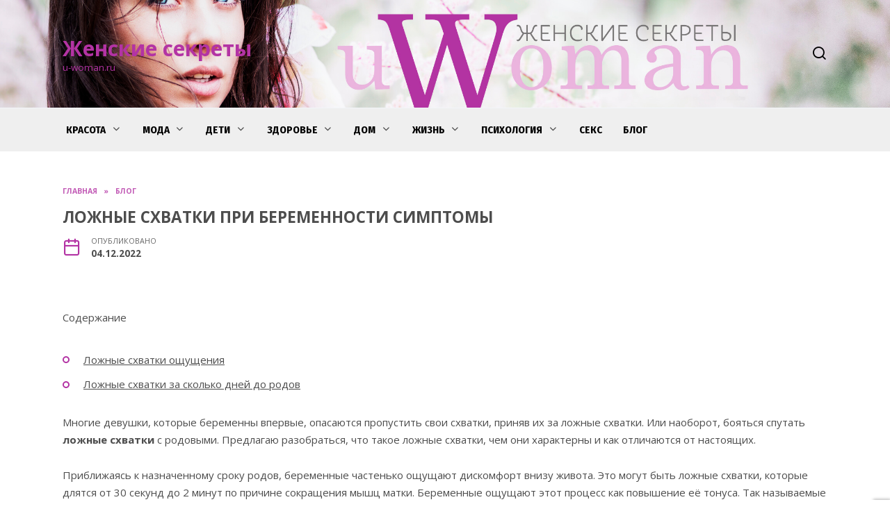

--- FILE ---
content_type: text/html; charset=UTF-8
request_url: https://u-woman.ru/lozhnye-sxvatki-pri-beremennosti
body_size: 19475
content:
<!doctype html>
<html lang="ru-RU" prefix="og: https://ogp.me/ns#">
<head>
	<meta charset="UTF-8">
	<meta name="viewport" content="width=device-width, initial-scale=1">

	
<!-- Поисковая оптимизация от Rank Math Pro - https://rankmath.com/ -->
<title>Ложные схватки при беременности симптомы | Женские секреты</title>
<meta name="description" content="Содержание"/>
<meta name="robots" content="follow, index, max-snippet:-1, max-video-preview:-1, max-image-preview:large"/>
<link rel="canonical" href="https://u-woman.ru/lozhnye-sxvatki-pri-beremennosti" />
<meta property="og:locale" content="ru_RU" />
<meta property="og:type" content="article" />
<meta property="og:title" content="Ложные схватки при беременности симптомы | Женские секреты" />
<meta property="og:description" content="Содержание" />
<meta property="og:url" content="https://u-woman.ru/lozhnye-sxvatki-pri-beremennosti" />
<meta property="og:site_name" content="Женские секреты" />
<meta property="article:section" content="Блог" />
<meta property="article:published_time" content="2022-12-04T16:23:41+03:00" />
<meta name="twitter:card" content="summary_large_image" />
<meta name="twitter:title" content="Ложные схватки при беременности симптомы | Женские секреты" />
<meta name="twitter:description" content="Содержание" />
<meta name="twitter:label1" content="Автор" />
<meta name="twitter:data1" content="Женские секреты" />
<meta name="twitter:label2" content="Время чтения" />
<meta name="twitter:data2" content="2 минуты" />
<script type="application/ld+json" class="rank-math-schema-pro">{"@context":"https://schema.org","@graph":[{"@type":["Organization","Person"],"@id":"https://u-woman.ru/#person","name":"\u0416\u0435\u043d\u0441\u043a\u0438\u0435 \u0441\u0435\u043a\u0440\u0435\u0442\u044b","url":"https://u-woman.ru"},{"@type":"WebSite","@id":"https://u-woman.ru/#website","url":"https://u-woman.ru","name":"\u0416\u0435\u043d\u0441\u043a\u0438\u0435 \u0441\u0435\u043a\u0440\u0435\u0442\u044b","publisher":{"@id":"https://u-woman.ru/#person"},"inLanguage":"ru-RU"},{"@type":"WebPage","@id":"https://u-woman.ru/lozhnye-sxvatki-pri-beremennosti#webpage","url":"https://u-woman.ru/lozhnye-sxvatki-pri-beremennosti","name":"\u041b\u043e\u0436\u043d\u044b\u0435 \u0441\u0445\u0432\u0430\u0442\u043a\u0438 \u043f\u0440\u0438 \u0431\u0435\u0440\u0435\u043c\u0435\u043d\u043d\u043e\u0441\u0442\u0438 \u0441\u0438\u043c\u043f\u0442\u043e\u043c\u044b | \u0416\u0435\u043d\u0441\u043a\u0438\u0435 \u0441\u0435\u043a\u0440\u0435\u0442\u044b","datePublished":"2022-12-04T16:23:41+03:00","dateModified":"2022-12-04T16:23:41+03:00","isPartOf":{"@id":"https://u-woman.ru/#website"},"inLanguage":"ru-RU"},{"@type":"Person","@id":"https://u-woman.ru/author/nmjyugfpkkl","name":"\u0416\u0435\u043d\u0441\u043a\u0438\u0435 \u0441\u0435\u043a\u0440\u0435\u0442\u044b","url":"https://u-woman.ru/author/nmjyugfpkkl","image":{"@type":"ImageObject","@id":"https://secure.gravatar.com/avatar/ecb33bcd777ec205078b28d7657649d66b7fcbab703c086be5fbd53781a92366?s=96&amp;d=mm&amp;r=g","url":"https://secure.gravatar.com/avatar/ecb33bcd777ec205078b28d7657649d66b7fcbab703c086be5fbd53781a92366?s=96&amp;d=mm&amp;r=g","caption":"\u0416\u0435\u043d\u0441\u043a\u0438\u0435 \u0441\u0435\u043a\u0440\u0435\u0442\u044b","inLanguage":"ru-RU"},"sameAs":["https://u-woman.ru"]},{"@type":"BlogPosting","headline":"\u041b\u043e\u0436\u043d\u044b\u0435 \u0441\u0445\u0432\u0430\u0442\u043a\u0438 \u043f\u0440\u0438 \u0431\u0435\u0440\u0435\u043c\u0435\u043d\u043d\u043e\u0441\u0442\u0438 \u0441\u0438\u043c\u043f\u0442\u043e\u043c\u044b | \u0416\u0435\u043d\u0441\u043a\u0438\u0435 \u0441\u0435\u043a\u0440\u0435\u0442\u044b","datePublished":"2022-12-04T16:23:41+03:00","dateModified":"2022-12-04T16:23:41+03:00","articleSection":"\u0411\u043b\u043e\u0433","author":{"@id":"https://u-woman.ru/author/nmjyugfpkkl","name":"\u0416\u0435\u043d\u0441\u043a\u0438\u0435 \u0441\u0435\u043a\u0440\u0435\u0442\u044b"},"publisher":{"@id":"https://u-woman.ru/#person"},"description":"\u0421\u043e\u0434\u0435\u0440\u0436\u0430\u043d\u0438\u0435","name":"\u041b\u043e\u0436\u043d\u044b\u0435 \u0441\u0445\u0432\u0430\u0442\u043a\u0438 \u043f\u0440\u0438 \u0431\u0435\u0440\u0435\u043c\u0435\u043d\u043d\u043e\u0441\u0442\u0438 \u0441\u0438\u043c\u043f\u0442\u043e\u043c\u044b | \u0416\u0435\u043d\u0441\u043a\u0438\u0435 \u0441\u0435\u043a\u0440\u0435\u0442\u044b","@id":"https://u-woman.ru/lozhnye-sxvatki-pri-beremennosti#richSnippet","isPartOf":{"@id":"https://u-woman.ru/lozhnye-sxvatki-pri-beremennosti#webpage"},"inLanguage":"ru-RU","mainEntityOfPage":{"@id":"https://u-woman.ru/lozhnye-sxvatki-pri-beremennosti#webpage"}}]}</script>
<!-- /Rank Math WordPress SEO плагин -->

<link rel='dns-prefetch' href='//fonts.googleapis.com' />
<link rel="alternate" type="application/rss+xml" title="Женские секреты &raquo; Лента комментариев к &laquo;Ложные схватки при беременности симптомы&raquo;" href="https://u-woman.ru/lozhnye-sxvatki-pri-beremennosti/feed" />
<link rel="alternate" title="oEmbed (JSON)" type="application/json+oembed" href="https://u-woman.ru/wp-json/oembed/1.0/embed?url=https%3A%2F%2Fu-woman.ru%2Flozhnye-sxvatki-pri-beremennosti" />
<link rel="alternate" title="oEmbed (XML)" type="text/xml+oembed" href="https://u-woman.ru/wp-json/oembed/1.0/embed?url=https%3A%2F%2Fu-woman.ru%2Flozhnye-sxvatki-pri-beremennosti&#038;format=xml" />
<style id='wp-img-auto-sizes-contain-inline-css' type='text/css'>
img:is([sizes=auto i],[sizes^="auto," i]){contain-intrinsic-size:3000px 1500px}
/*# sourceURL=wp-img-auto-sizes-contain-inline-css */
</style>
<style id='wp-emoji-styles-inline-css' type='text/css'>

	img.wp-smiley, img.emoji {
		display: inline !important;
		border: none !important;
		box-shadow: none !important;
		height: 1em !important;
		width: 1em !important;
		margin: 0 0.07em !important;
		vertical-align: -0.1em !important;
		background: none !important;
		padding: 0 !important;
	}
/*# sourceURL=wp-emoji-styles-inline-css */
</style>
<style id='wp-block-library-inline-css' type='text/css'>
:root{--wp-block-synced-color:#7a00df;--wp-block-synced-color--rgb:122,0,223;--wp-bound-block-color:var(--wp-block-synced-color);--wp-editor-canvas-background:#ddd;--wp-admin-theme-color:#007cba;--wp-admin-theme-color--rgb:0,124,186;--wp-admin-theme-color-darker-10:#006ba1;--wp-admin-theme-color-darker-10--rgb:0,107,160.5;--wp-admin-theme-color-darker-20:#005a87;--wp-admin-theme-color-darker-20--rgb:0,90,135;--wp-admin-border-width-focus:2px}@media (min-resolution:192dpi){:root{--wp-admin-border-width-focus:1.5px}}.wp-element-button{cursor:pointer}:root .has-very-light-gray-background-color{background-color:#eee}:root .has-very-dark-gray-background-color{background-color:#313131}:root .has-very-light-gray-color{color:#eee}:root .has-very-dark-gray-color{color:#313131}:root .has-vivid-green-cyan-to-vivid-cyan-blue-gradient-background{background:linear-gradient(135deg,#00d084,#0693e3)}:root .has-purple-crush-gradient-background{background:linear-gradient(135deg,#34e2e4,#4721fb 50%,#ab1dfe)}:root .has-hazy-dawn-gradient-background{background:linear-gradient(135deg,#faaca8,#dad0ec)}:root .has-subdued-olive-gradient-background{background:linear-gradient(135deg,#fafae1,#67a671)}:root .has-atomic-cream-gradient-background{background:linear-gradient(135deg,#fdd79a,#004a59)}:root .has-nightshade-gradient-background{background:linear-gradient(135deg,#330968,#31cdcf)}:root .has-midnight-gradient-background{background:linear-gradient(135deg,#020381,#2874fc)}:root{--wp--preset--font-size--normal:16px;--wp--preset--font-size--huge:42px}.has-regular-font-size{font-size:1em}.has-larger-font-size{font-size:2.625em}.has-normal-font-size{font-size:var(--wp--preset--font-size--normal)}.has-huge-font-size{font-size:var(--wp--preset--font-size--huge)}.has-text-align-center{text-align:center}.has-text-align-left{text-align:left}.has-text-align-right{text-align:right}.has-fit-text{white-space:nowrap!important}#end-resizable-editor-section{display:none}.aligncenter{clear:both}.items-justified-left{justify-content:flex-start}.items-justified-center{justify-content:center}.items-justified-right{justify-content:flex-end}.items-justified-space-between{justify-content:space-between}.screen-reader-text{border:0;clip-path:inset(50%);height:1px;margin:-1px;overflow:hidden;padding:0;position:absolute;width:1px;word-wrap:normal!important}.screen-reader-text:focus{background-color:#ddd;clip-path:none;color:#444;display:block;font-size:1em;height:auto;left:5px;line-height:normal;padding:15px 23px 14px;text-decoration:none;top:5px;width:auto;z-index:100000}html :where(.has-border-color){border-style:solid}html :where([style*=border-top-color]){border-top-style:solid}html :where([style*=border-right-color]){border-right-style:solid}html :where([style*=border-bottom-color]){border-bottom-style:solid}html :where([style*=border-left-color]){border-left-style:solid}html :where([style*=border-width]){border-style:solid}html :where([style*=border-top-width]){border-top-style:solid}html :where([style*=border-right-width]){border-right-style:solid}html :where([style*=border-bottom-width]){border-bottom-style:solid}html :where([style*=border-left-width]){border-left-style:solid}html :where(img[class*=wp-image-]){height:auto;max-width:100%}:where(figure){margin:0 0 1em}html :where(.is-position-sticky){--wp-admin--admin-bar--position-offset:var(--wp-admin--admin-bar--height,0px)}@media screen and (max-width:600px){html :where(.is-position-sticky){--wp-admin--admin-bar--position-offset:0px}}

/*# sourceURL=wp-block-library-inline-css */
</style><style id='global-styles-inline-css' type='text/css'>
:root{--wp--preset--aspect-ratio--square: 1;--wp--preset--aspect-ratio--4-3: 4/3;--wp--preset--aspect-ratio--3-4: 3/4;--wp--preset--aspect-ratio--3-2: 3/2;--wp--preset--aspect-ratio--2-3: 2/3;--wp--preset--aspect-ratio--16-9: 16/9;--wp--preset--aspect-ratio--9-16: 9/16;--wp--preset--color--black: #000000;--wp--preset--color--cyan-bluish-gray: #abb8c3;--wp--preset--color--white: #ffffff;--wp--preset--color--pale-pink: #f78da7;--wp--preset--color--vivid-red: #cf2e2e;--wp--preset--color--luminous-vivid-orange: #ff6900;--wp--preset--color--luminous-vivid-amber: #fcb900;--wp--preset--color--light-green-cyan: #7bdcb5;--wp--preset--color--vivid-green-cyan: #00d084;--wp--preset--color--pale-cyan-blue: #8ed1fc;--wp--preset--color--vivid-cyan-blue: #0693e3;--wp--preset--color--vivid-purple: #9b51e0;--wp--preset--gradient--vivid-cyan-blue-to-vivid-purple: linear-gradient(135deg,rgb(6,147,227) 0%,rgb(155,81,224) 100%);--wp--preset--gradient--light-green-cyan-to-vivid-green-cyan: linear-gradient(135deg,rgb(122,220,180) 0%,rgb(0,208,130) 100%);--wp--preset--gradient--luminous-vivid-amber-to-luminous-vivid-orange: linear-gradient(135deg,rgb(252,185,0) 0%,rgb(255,105,0) 100%);--wp--preset--gradient--luminous-vivid-orange-to-vivid-red: linear-gradient(135deg,rgb(255,105,0) 0%,rgb(207,46,46) 100%);--wp--preset--gradient--very-light-gray-to-cyan-bluish-gray: linear-gradient(135deg,rgb(238,238,238) 0%,rgb(169,184,195) 100%);--wp--preset--gradient--cool-to-warm-spectrum: linear-gradient(135deg,rgb(74,234,220) 0%,rgb(151,120,209) 20%,rgb(207,42,186) 40%,rgb(238,44,130) 60%,rgb(251,105,98) 80%,rgb(254,248,76) 100%);--wp--preset--gradient--blush-light-purple: linear-gradient(135deg,rgb(255,206,236) 0%,rgb(152,150,240) 100%);--wp--preset--gradient--blush-bordeaux: linear-gradient(135deg,rgb(254,205,165) 0%,rgb(254,45,45) 50%,rgb(107,0,62) 100%);--wp--preset--gradient--luminous-dusk: linear-gradient(135deg,rgb(255,203,112) 0%,rgb(199,81,192) 50%,rgb(65,88,208) 100%);--wp--preset--gradient--pale-ocean: linear-gradient(135deg,rgb(255,245,203) 0%,rgb(182,227,212) 50%,rgb(51,167,181) 100%);--wp--preset--gradient--electric-grass: linear-gradient(135deg,rgb(202,248,128) 0%,rgb(113,206,126) 100%);--wp--preset--gradient--midnight: linear-gradient(135deg,rgb(2,3,129) 0%,rgb(40,116,252) 100%);--wp--preset--font-size--small: 19.5px;--wp--preset--font-size--medium: 20px;--wp--preset--font-size--large: 36.5px;--wp--preset--font-size--x-large: 42px;--wp--preset--font-size--normal: 22px;--wp--preset--font-size--huge: 49.5px;--wp--preset--spacing--20: 0.44rem;--wp--preset--spacing--30: 0.67rem;--wp--preset--spacing--40: 1rem;--wp--preset--spacing--50: 1.5rem;--wp--preset--spacing--60: 2.25rem;--wp--preset--spacing--70: 3.38rem;--wp--preset--spacing--80: 5.06rem;--wp--preset--shadow--natural: 6px 6px 9px rgba(0, 0, 0, 0.2);--wp--preset--shadow--deep: 12px 12px 50px rgba(0, 0, 0, 0.4);--wp--preset--shadow--sharp: 6px 6px 0px rgba(0, 0, 0, 0.2);--wp--preset--shadow--outlined: 6px 6px 0px -3px rgb(255, 255, 255), 6px 6px rgb(0, 0, 0);--wp--preset--shadow--crisp: 6px 6px 0px rgb(0, 0, 0);}:where(.is-layout-flex){gap: 0.5em;}:where(.is-layout-grid){gap: 0.5em;}body .is-layout-flex{display: flex;}.is-layout-flex{flex-wrap: wrap;align-items: center;}.is-layout-flex > :is(*, div){margin: 0;}body .is-layout-grid{display: grid;}.is-layout-grid > :is(*, div){margin: 0;}:where(.wp-block-columns.is-layout-flex){gap: 2em;}:where(.wp-block-columns.is-layout-grid){gap: 2em;}:where(.wp-block-post-template.is-layout-flex){gap: 1.25em;}:where(.wp-block-post-template.is-layout-grid){gap: 1.25em;}.has-black-color{color: var(--wp--preset--color--black) !important;}.has-cyan-bluish-gray-color{color: var(--wp--preset--color--cyan-bluish-gray) !important;}.has-white-color{color: var(--wp--preset--color--white) !important;}.has-pale-pink-color{color: var(--wp--preset--color--pale-pink) !important;}.has-vivid-red-color{color: var(--wp--preset--color--vivid-red) !important;}.has-luminous-vivid-orange-color{color: var(--wp--preset--color--luminous-vivid-orange) !important;}.has-luminous-vivid-amber-color{color: var(--wp--preset--color--luminous-vivid-amber) !important;}.has-light-green-cyan-color{color: var(--wp--preset--color--light-green-cyan) !important;}.has-vivid-green-cyan-color{color: var(--wp--preset--color--vivid-green-cyan) !important;}.has-pale-cyan-blue-color{color: var(--wp--preset--color--pale-cyan-blue) !important;}.has-vivid-cyan-blue-color{color: var(--wp--preset--color--vivid-cyan-blue) !important;}.has-vivid-purple-color{color: var(--wp--preset--color--vivid-purple) !important;}.has-black-background-color{background-color: var(--wp--preset--color--black) !important;}.has-cyan-bluish-gray-background-color{background-color: var(--wp--preset--color--cyan-bluish-gray) !important;}.has-white-background-color{background-color: var(--wp--preset--color--white) !important;}.has-pale-pink-background-color{background-color: var(--wp--preset--color--pale-pink) !important;}.has-vivid-red-background-color{background-color: var(--wp--preset--color--vivid-red) !important;}.has-luminous-vivid-orange-background-color{background-color: var(--wp--preset--color--luminous-vivid-orange) !important;}.has-luminous-vivid-amber-background-color{background-color: var(--wp--preset--color--luminous-vivid-amber) !important;}.has-light-green-cyan-background-color{background-color: var(--wp--preset--color--light-green-cyan) !important;}.has-vivid-green-cyan-background-color{background-color: var(--wp--preset--color--vivid-green-cyan) !important;}.has-pale-cyan-blue-background-color{background-color: var(--wp--preset--color--pale-cyan-blue) !important;}.has-vivid-cyan-blue-background-color{background-color: var(--wp--preset--color--vivid-cyan-blue) !important;}.has-vivid-purple-background-color{background-color: var(--wp--preset--color--vivid-purple) !important;}.has-black-border-color{border-color: var(--wp--preset--color--black) !important;}.has-cyan-bluish-gray-border-color{border-color: var(--wp--preset--color--cyan-bluish-gray) !important;}.has-white-border-color{border-color: var(--wp--preset--color--white) !important;}.has-pale-pink-border-color{border-color: var(--wp--preset--color--pale-pink) !important;}.has-vivid-red-border-color{border-color: var(--wp--preset--color--vivid-red) !important;}.has-luminous-vivid-orange-border-color{border-color: var(--wp--preset--color--luminous-vivid-orange) !important;}.has-luminous-vivid-amber-border-color{border-color: var(--wp--preset--color--luminous-vivid-amber) !important;}.has-light-green-cyan-border-color{border-color: var(--wp--preset--color--light-green-cyan) !important;}.has-vivid-green-cyan-border-color{border-color: var(--wp--preset--color--vivid-green-cyan) !important;}.has-pale-cyan-blue-border-color{border-color: var(--wp--preset--color--pale-cyan-blue) !important;}.has-vivid-cyan-blue-border-color{border-color: var(--wp--preset--color--vivid-cyan-blue) !important;}.has-vivid-purple-border-color{border-color: var(--wp--preset--color--vivid-purple) !important;}.has-vivid-cyan-blue-to-vivid-purple-gradient-background{background: var(--wp--preset--gradient--vivid-cyan-blue-to-vivid-purple) !important;}.has-light-green-cyan-to-vivid-green-cyan-gradient-background{background: var(--wp--preset--gradient--light-green-cyan-to-vivid-green-cyan) !important;}.has-luminous-vivid-amber-to-luminous-vivid-orange-gradient-background{background: var(--wp--preset--gradient--luminous-vivid-amber-to-luminous-vivid-orange) !important;}.has-luminous-vivid-orange-to-vivid-red-gradient-background{background: var(--wp--preset--gradient--luminous-vivid-orange-to-vivid-red) !important;}.has-very-light-gray-to-cyan-bluish-gray-gradient-background{background: var(--wp--preset--gradient--very-light-gray-to-cyan-bluish-gray) !important;}.has-cool-to-warm-spectrum-gradient-background{background: var(--wp--preset--gradient--cool-to-warm-spectrum) !important;}.has-blush-light-purple-gradient-background{background: var(--wp--preset--gradient--blush-light-purple) !important;}.has-blush-bordeaux-gradient-background{background: var(--wp--preset--gradient--blush-bordeaux) !important;}.has-luminous-dusk-gradient-background{background: var(--wp--preset--gradient--luminous-dusk) !important;}.has-pale-ocean-gradient-background{background: var(--wp--preset--gradient--pale-ocean) !important;}.has-electric-grass-gradient-background{background: var(--wp--preset--gradient--electric-grass) !important;}.has-midnight-gradient-background{background: var(--wp--preset--gradient--midnight) !important;}.has-small-font-size{font-size: var(--wp--preset--font-size--small) !important;}.has-medium-font-size{font-size: var(--wp--preset--font-size--medium) !important;}.has-large-font-size{font-size: var(--wp--preset--font-size--large) !important;}.has-x-large-font-size{font-size: var(--wp--preset--font-size--x-large) !important;}
/*# sourceURL=global-styles-inline-css */
</style>

<style id='classic-theme-styles-inline-css' type='text/css'>
/*! This file is auto-generated */
.wp-block-button__link{color:#fff;background-color:#32373c;border-radius:9999px;box-shadow:none;text-decoration:none;padding:calc(.667em + 2px) calc(1.333em + 2px);font-size:1.125em}.wp-block-file__button{background:#32373c;color:#fff;text-decoration:none}
/*# sourceURL=/wp-includes/css/classic-themes.min.css */
</style>
<link rel='stylesheet' id='google-fonts-css' href='https://fonts.googleapis.com/css?family=Open+Sans%3A400%2C400i%2C700%7CMontserrat%3A400%2C400i%2C700%7CFira+Sans+Condensed%3A400%2C400i%2C700&#038;subset=cyrillic&#038;display=swap&#038;ver=6.9'  media='all' />
<link rel='stylesheet' id='reboot-style-css' href='https://u-woman.ru/wp-content/themes/reboot/assets/css/style.min.css?ver=1.4.7'  media='all' />
<link rel='stylesheet' id='reboot-style-child-css' href='https://u-woman.ru/wp-content/themes/uwoman/style.css?ver=6.9'  media='all' />
<link rel='stylesheet' id='custom-popupads-css-css' href='https://u-woman.ru/wp-content/themes/uwoman/assets/custom_popupads.css?ver=1.2'  media='all' />
<script type="text/javascript" src="https://u-woman.ru/wp-includes/js/jquery/jquery.min.js?ver=3.7.1" id="jquery-core-js"></script>
<script type="text/javascript" src="https://u-woman.ru/wp-includes/js/jquery/jquery-migrate.min.js?ver=3.4.1" id="jquery-migrate-js"></script>
<script type="text/javascript" src="https://u-woman.ru/wp-content/themes/uwoman/assets/custom_popupads.js?ver=1.2" id="custom-popupads-js-js"></script>
<link rel="https://api.w.org/" href="https://u-woman.ru/wp-json/" /><link rel="alternate" title="JSON" type="application/json" href="https://u-woman.ru/wp-json/wp/v2/posts/3475" /><link rel="EditURI" type="application/rsd+xml" title="RSD" href="https://u-woman.ru/xmlrpc.php?rsd" />
<meta name="generator" content="WordPress 6.9" />
<link rel='shortlink' href='https://u-woman.ru/?p=3475' />
<link rel="preload" href="https://u-woman.ru/wp-content/themes/reboot/assets/fonts/wpshop-core.ttf" as="font" crossorigin>
    <style>@media (min-width: 768px){.site-header{padding-top:50px}}@media (min-width: 768px){.site-header{padding-bottom:50px}}body{color:#4d4d4d}::selection, .card-slider__category, .card-slider-container .swiper-pagination-bullet-active, .post-card--grid .post-card__thumbnail:before, .post-card:not(.post-card--small) .post-card__thumbnail a:before, .post-card:not(.post-card--small) .post-card__category,  .post-box--high .post-box__category span, .post-box--wide .post-box__category span, .page-separator, .pagination .nav-links .page-numbers:not(.dots):not(.current):before, .btn, .btn-primary:hover, .btn-primary:not(:disabled):not(.disabled).active, .btn-primary:not(:disabled):not(.disabled):active, .show>.btn-primary.dropdown-toggle, .comment-respond .form-submit input, .page-links__item{background-color:#b333a4}.entry-image--big .entry-image__body .post-card__category a, .home-text ul:not([class])>li:before, .page-content ul:not([class])>li:before, .taxonomy-description ul:not([class])>li:before, .widget-area .widget_categories ul.menu li a:before, .widget-area .widget_categories ul.menu li span:before, .widget-area .widget_categories>ul li a:before, .widget-area .widget_categories>ul li span:before, .widget-area .widget_nav_menu ul.menu li a:before, .widget-area .widget_nav_menu ul.menu li span:before, .widget-area .widget_nav_menu>ul li a:before, .widget-area .widget_nav_menu>ul li span:before, .page-links .page-numbers:not(.dots):not(.current):before, .page-links .post-page-numbers:not(.dots):not(.current):before, .pagination .nav-links .page-numbers:not(.dots):not(.current):before, .pagination .nav-links .post-page-numbers:not(.dots):not(.current):before, .entry-image--full .entry-image__body .post-card__category a, .entry-image--fullscreen .entry-image__body .post-card__category a, .entry-image--wide .entry-image__body .post-card__category a{background-color:#b333a4}.comment-respond input:focus, select:focus, textarea:focus, .post-card--grid.post-card--thumbnail-no, .post-card--standard:after, .post-card--related.post-card--thumbnail-no:hover, .spoiler-box, .btn-primary, .btn-primary:hover, .btn-primary:not(:disabled):not(.disabled).active, .btn-primary:not(:disabled):not(.disabled):active, .show>.btn-primary.dropdown-toggle, .inp:focus, .entry-tag:focus, .entry-tag:hover, .search-screen .search-form .search-field:focus, .entry-content ul:not([class])>li:before, .text-content ul:not([class])>li:before, .page-content ul:not([class])>li:before, .taxonomy-description ul:not([class])>li:before, .entry-content blockquote,
        .input:focus, input[type=color]:focus, input[type=date]:focus, input[type=datetime-local]:focus, input[type=datetime]:focus, input[type=email]:focus, input[type=month]:focus, input[type=number]:focus, input[type=password]:focus, input[type=range]:focus, input[type=search]:focus, input[type=tel]:focus, input[type=text]:focus, input[type=time]:focus, input[type=url]:focus, input[type=week]:focus, select:focus, textarea:focus{border-color:#b333a4 !important}.post-card--small .post-card__category, .post-card__author:before, .post-card__comments:before, .post-card__date:before, .post-card__like:before, .post-card__views:before, .entry-author:before, .entry-date:before, .entry-time:before, .entry-views:before, .entry-content ol:not([class])>li:before, .text-content ol:not([class])>li:before, .entry-content blockquote:before, .spoiler-box__title:after, .search-icon:hover:before, .search-form .search-submit:hover:before, .star-rating-item.hover,
        .comment-list .bypostauthor>.comment-body .comment-author:after,
        .breadcrumb a, .breadcrumb span,
        .search-screen .search-form .search-submit:before, 
        .star-rating--score-1:not(.hover) .star-rating-item:nth-child(1),
        .star-rating--score-2:not(.hover) .star-rating-item:nth-child(1), .star-rating--score-2:not(.hover) .star-rating-item:nth-child(2),
        .star-rating--score-3:not(.hover) .star-rating-item:nth-child(1), .star-rating--score-3:not(.hover) .star-rating-item:nth-child(2), .star-rating--score-3:not(.hover) .star-rating-item:nth-child(3),
        .star-rating--score-4:not(.hover) .star-rating-item:nth-child(1), .star-rating--score-4:not(.hover) .star-rating-item:nth-child(2), .star-rating--score-4:not(.hover) .star-rating-item:nth-child(3), .star-rating--score-4:not(.hover) .star-rating-item:nth-child(4),
        .star-rating--score-5:not(.hover) .star-rating-item:nth-child(1), .star-rating--score-5:not(.hover) .star-rating-item:nth-child(2), .star-rating--score-5:not(.hover) .star-rating-item:nth-child(3), .star-rating--score-5:not(.hover) .star-rating-item:nth-child(4), .star-rating--score-5:not(.hover) .star-rating-item:nth-child(5){color:#b333a4}.entry-content a:not(.wp-block-button__link), .entry-content a:not(.wp-block-button__link):visited, .spanlink, .comment-reply-link, .pseudo-link, .widget_calendar a, .widget_recent_comments a, .child-categories ul li a{color:#4d4d4d}.child-categories ul li a{border-color:#4d4d4d}a:hover, a:focus, a:active, .spanlink:hover, .entry-content a:not(.wp-block-button__link):hover, .entry-content a:not(.wp-block-button__link):focus, .entry-content a:not(.wp-block-button__link):active, .top-menu ul li>span:hover, .main-navigation ul li a:hover, .main-navigation ul li span:hover, .footer-navigation ul li a:hover, .footer-navigation ul li span:hover, .comment-reply-link:hover, .pseudo-link:hover, .child-categories ul li a:hover{color:#b333a4}.top-menu>ul>li>a:before, .top-menu>ul>li>span:before{background:#b333a4}.child-categories ul li a:hover, .post-box--no-thumb a:hover{border-color:#b333a4}.post-box--card:hover{box-shadow: inset 0 0 0 1px #b333a4}.post-box--card:hover{-webkit-box-shadow: inset 0 0 0 1px #b333a4}.site-header, .site-header a, .site-header .pseudo-link{color:#000000}.humburger span, .top-menu>ul>li>a:before, .top-menu>ul>li>span:before{background:#000000}.site-title, .site-title a{color:#b333a4}.site-description{color:#b333a4}@media (min-width: 768px){.site-header{background-image: url("https://u-woman.ru/wp-content/uploads/2023/02/header-fone.jpg")}}.main-navigation, .footer-navigation, .footer-navigation .removed-link, .main-navigation .removed-link, .main-navigation ul li>a, .footer-navigation ul li>a{color:#000000}.main-navigation, .main-navigation ul li .sub-menu li, .main-navigation ul li.menu-item-has-children:before, .footer-navigation, .footer-navigation ul li .sub-menu li, .footer-navigation ul li.menu-item-has-children:before{background-color:#efefef}body{font-family:"Open Sans" ,"Helvetica Neue", Helvetica, Arial, sans-serif;font-size:15px;}.main-navigation ul li a, .main-navigation ul li span, .footer-navigation ul li a, .footer-navigation ul li span{font-family:"Fira Sans Condensed" ,"Helvetica Neue", Helvetica, Arial, sans-serif;font-size:15px;text-transform:uppercase;}.h6, h6{font-size:1em;}</style>
<link rel="icon" href="https://u-woman.ru/wp-content/uploads/2024/11/cropped-favicon-32x32.jpg" sizes="32x32" />
<link rel="icon" href="https://u-woman.ru/wp-content/uploads/2024/11/cropped-favicon-192x192.jpg" sizes="192x192" />
<link rel="apple-touch-icon" href="https://u-woman.ru/wp-content/uploads/2024/11/cropped-favicon-180x180.jpg" />
<meta name="msapplication-TileImage" content="https://u-woman.ru/wp-content/uploads/2024/11/cropped-favicon-270x270.jpg" />
		<style type="text/css" id="wp-custom-css">
			.site-header {
    background-size: cover;
}
.main-navigation ul li>a:before, .main-navigation ul li>span:before {
    display: none;
}
.main-navigation ul li a:hover, .main-navigation ul li span:hover {
	color: #d08fc7;
}
img {
    max-width: 100%;
    height: auto;
    vertical-align: bottom;
    width: auto;
}
.post-card__title a, .card-slider__title {
    text-transform: uppercase;
}
.entry-title {
    text-transform: uppercase;
    font-size: 1.5em;
}
footer .post-card--small .post-card__title {
    font-size: 0.8em;
    font-weight: normal;
}
.section-posts__categories-title {
    display: none;
}
.entry-content iframe {
    width: 100%;
    max-width: 600px;
	height: 340px;
}
@media (min-width: 1200px){
	.post-card--vertical .post-card__title {
		font-size: 0.9em;
	}
}
@media (min-width: 992px) {
	.section-block__header {
		flex-wrap: wrap;
		flex-direction: column;
	}
}
@media (min-width: 768px) {
	.h2, .related-posts__header, .section-block__title, h2 {
		font-size: 1.5em;
	}
	.card-slider__title {
		font-size: 1.5em;
	}
	.post-card--grid .post-card__title {
		font-size: 0.9em;
	}
	body.sidebar-none .post-card--grid:nth-child(6n) .post-card__title, body.sidebar-none .post-card--grid:nth-child(6n+1) .post-card__title {
		font-size: 1.0em;
	}	
}
@media (max-width: 430px) {
	.entry-content iframe {
		height: 220px;
	}
}		</style>
		    <meta name="yandex-verification" content="a72fc9e1da3a77ea" /></head>

<body class="wp-singular post-template-default single single-post postid-3475 single-format-standard wp-embed-responsive wp-theme-reboot wp-child-theme-uwoman sidebar-none">



<div id="page" class="site">
    <a class="skip-link screen-reader-text" href="#content">Перейти к содержанию</a>

    <div class="search-screen-overlay js-search-screen-overlay"></div>
    <div class="search-screen js-search-screen">
        
<form role="search" method="get" class="search-form" action="https://u-woman.ru/">
    <label>
        <span class="screen-reader-text">Search for:</span>
        <input type="search" class="search-field" placeholder="Поиск…" value="" name="s">
    </label>
    <button type="submit" class="search-submit"></button>
</form>    </div>

    

<header id="masthead" class="site-header full" itemscope itemtype="http://schema.org/WPHeader">
    <div class="site-header-inner fixed">

        <div class="humburger js-humburger"><span></span><span></span><span></span></div>

        
<div class="site-branding">

    <div class="site-branding__body"><div class="site-title"><a href="https://u-woman.ru/">Женские секреты</a></div><p class="site-description">u-woman.ru</p></div></div><!-- .site-branding -->                <div class="header-search">
                    <span class="search-icon js-search-icon"></span>
                </div>
            
    </div>
</header><!-- #masthead -->


    
    
    <nav id="site-navigation" class="main-navigation full" itemscope itemtype="http://schema.org/SiteNavigationElement">
        <div class="main-navigation-inner fixed">
            <div class="menu-katalog-container"><ul id="header_menu" class="menu"><li id="menu-item-5589" class="menu-item menu-item-type-taxonomy menu-item-object-category menu-item-has-children menu-item-5589"><a href="https://u-woman.ru/krasota">Красота</a>
<ul class="sub-menu">
	<li id="menu-item-5590" class="menu-item menu-item-type-taxonomy menu-item-object-category menu-item-5590"><a href="https://u-woman.ru/krasota/volosy">Волосы</a></li>
	<li id="menu-item-5591" class="menu-item menu-item-type-taxonomy menu-item-object-category menu-item-5591"><a href="https://u-woman.ru/krasota/kosmetika">Косметика</a></li>
	<li id="menu-item-5592" class="menu-item menu-item-type-taxonomy menu-item-object-category menu-item-5592"><a href="https://u-woman.ru/krasota/litso">Лицо</a></li>
	<li id="menu-item-5593" class="menu-item menu-item-type-taxonomy menu-item-object-category menu-item-5593"><a href="https://u-woman.ru/krasota/nogti">Ногти</a></li>
	<li id="menu-item-5594" class="menu-item menu-item-type-taxonomy menu-item-object-category menu-item-5594"><a href="https://u-woman.ru/krasota/parfumeriya">Парфюмерия</a></li>
	<li id="menu-item-5595" class="menu-item menu-item-type-taxonomy menu-item-object-category menu-item-5595"><a href="https://u-woman.ru/krasota/plastika">Пластика и косметология</a></li>
	<li id="menu-item-5614" class="menu-item menu-item-type-taxonomy menu-item-object-category menu-item-5614"><a href="https://u-woman.ru/krasota/telo">Тело</a></li>
</ul>
</li>
<li id="menu-item-5596" class="menu-item menu-item-type-taxonomy menu-item-object-category menu-item-has-children menu-item-5596"><a href="https://u-woman.ru/moda">Мода</a>
<ul class="sub-menu">
	<li id="menu-item-5597" class="menu-item menu-item-type-taxonomy menu-item-object-category menu-item-5597"><a href="https://u-woman.ru/moda/aksessuary">Аксессуары</a></li>
	<li id="menu-item-5598" class="menu-item menu-item-type-taxonomy menu-item-object-category menu-item-5598"><a href="https://u-woman.ru/moda/obuv">Обувь</a></li>
	<li id="menu-item-5599" class="menu-item menu-item-type-taxonomy menu-item-object-category menu-item-5599"><a href="https://u-woman.ru/moda/odezhda">Одежда</a></li>
	<li id="menu-item-5615" class="menu-item menu-item-type-taxonomy menu-item-object-category menu-item-5615"><a href="https://u-woman.ru/moda/trendi">Тренды</a></li>
</ul>
</li>
<li id="menu-item-5562" class="menu-item menu-item-type-taxonomy menu-item-object-category menu-item-has-children menu-item-5562"><a href="https://u-woman.ru/deti">Дети</a>
<ul class="sub-menu">
	<li id="menu-item-5563" class="menu-item menu-item-type-taxonomy menu-item-object-category menu-item-5563"><a href="https://u-woman.ru/deti/detskie-posobiya">Детские пособия</a></li>
	<li id="menu-item-5564" class="menu-item menu-item-type-taxonomy menu-item-object-category menu-item-5564"><a href="https://u-woman.ru/deti/sad-i-shkola">Детский сад и школа</a></li>
	<li id="menu-item-5565" class="menu-item menu-item-type-taxonomy menu-item-object-category menu-item-5565"><a href="https://u-woman.ru/deti/zdorovie-i-razvitie">Здоровье и развитие</a></li>
	<li id="menu-item-5566" class="menu-item menu-item-type-taxonomy menu-item-object-category menu-item-5566"><a href="https://u-woman.ru/deti/malyshi">Малыши</a></li>
	<li id="menu-item-5567" class="menu-item menu-item-type-taxonomy menu-item-object-category menu-item-5567"><a href="https://u-woman.ru/deti/podrostki">Подростки</a></li>
</ul>
</li>
<li id="menu-item-5584" class="menu-item menu-item-type-taxonomy menu-item-object-category menu-item-has-children menu-item-5584"><a href="https://u-woman.ru/zdorovie">Здоровье</a>
<ul class="sub-menu">
	<li id="menu-item-5585" class="menu-item menu-item-type-taxonomy menu-item-object-category menu-item-5585"><a href="https://u-woman.ru/zdorovie/beremennost">Беременность</a></li>
	<li id="menu-item-5586" class="menu-item menu-item-type-taxonomy menu-item-object-category menu-item-5586"><a href="https://u-woman.ru/zdorovie/diety">Диеты</a></li>
	<li id="menu-item-5587" class="menu-item menu-item-type-taxonomy menu-item-object-category menu-item-5587"><a href="https://u-woman.ru/zdorovie/zhenskoye-zdorovie">Женское здоровье</a></li>
	<li id="menu-item-5588" class="menu-item menu-item-type-taxonomy menu-item-object-category menu-item-5588"><a href="https://u-woman.ru/zdorovie/zdoroviye-i-fitnes">Здоровье и фитнес</a></li>
</ul>
</li>
<li id="menu-item-5568" class="menu-item menu-item-type-taxonomy menu-item-object-category menu-item-has-children menu-item-5568"><a href="https://u-woman.ru/dom">Дом</a>
<ul class="sub-menu">
	<li id="menu-item-5569" class="menu-item menu-item-type-taxonomy menu-item-object-category menu-item-5569"><a href="https://u-woman.ru/dom/zhivotnie">Животные</a></li>
	<li id="menu-item-5570" class="menu-item menu-item-type-taxonomy menu-item-object-category menu-item-5570"><a href="https://u-woman.ru/dom/interier">Интерьер</a></li>
	<li id="menu-item-5571" class="menu-item menu-item-type-taxonomy menu-item-object-category menu-item-5571"><a href="https://u-woman.ru/dom/kulinariya">Кулинария</a></li>
	<li id="menu-item-5572" class="menu-item menu-item-type-taxonomy menu-item-object-category menu-item-5572"><a href="https://u-woman.ru/dom/otdykh">Отдых</a></li>
	<li id="menu-item-5573" class="menu-item menu-item-type-taxonomy menu-item-object-category menu-item-5573"><a href="https://u-woman.ru/dom/svobodnoye-vremya">Свободное время</a></li>
	<li id="menu-item-5574" class="menu-item menu-item-type-taxonomy menu-item-object-category menu-item-5574"><a href="https://u-woman.ru/dom/semya">Семья</a></li>
	<li id="menu-item-5616" class="menu-item menu-item-type-taxonomy menu-item-object-category menu-item-5616"><a href="https://u-woman.ru/dom/hobbi">Хобби</a></li>
	<li id="menu-item-5617" class="menu-item menu-item-type-taxonomy menu-item-object-category menu-item-5617"><a href="https://u-woman.ru/dom/hozyaystvo">Хозяйство</a></li>
</ul>
</li>
<li id="menu-item-5575" class="menu-item menu-item-type-taxonomy menu-item-object-category menu-item-has-children menu-item-5575"><a href="https://u-woman.ru/zhizn">Жизнь</a>
<ul class="sub-menu">
	<li id="menu-item-5576" class="menu-item menu-item-type-taxonomy menu-item-object-category menu-item-5576"><a href="https://u-woman.ru/zhizn/avto">Авто</a></li>
	<li id="menu-item-5577" class="menu-item menu-item-type-taxonomy menu-item-object-category menu-item-5577"><a href="https://u-woman.ru/zhizn/gadzheti">Гаджеты</a></li>
	<li id="menu-item-5578" class="menu-item menu-item-type-taxonomy menu-item-object-category menu-item-5578"><a href="https://u-woman.ru/zhizn/zvezdy">Звезды</a></li>
	<li id="menu-item-5579" class="menu-item menu-item-type-taxonomy menu-item-object-category menu-item-5579"><a href="https://u-woman.ru/zhizn/muzyka">Музыка</a></li>
	<li id="menu-item-5580" class="menu-item menu-item-type-taxonomy menu-item-object-category menu-item-5580"><a href="https://u-woman.ru/zhizn/novosti">Новости</a></li>
	<li id="menu-item-5581" class="menu-item menu-item-type-taxonomy menu-item-object-category menu-item-5581"><a href="https://u-woman.ru/zhizn/prazdniki">Праздники и подарки</a></li>
	<li id="menu-item-5582" class="menu-item menu-item-type-taxonomy menu-item-object-category menu-item-5582"><a href="https://u-woman.ru/zhizn/puteshestviya">Путешествия</a></li>
	<li id="menu-item-5583" class="menu-item menu-item-type-taxonomy menu-item-object-category menu-item-5583"><a href="https://u-woman.ru/zhizn/realnaya-zhizn">Реальная жизнь</a></li>
</ul>
</li>
<li id="menu-item-5600" class="menu-item menu-item-type-taxonomy menu-item-object-category menu-item-has-children menu-item-5600"><a href="https://u-woman.ru/psikhologiya">Психология</a>
<ul class="sub-menu">
	<li id="menu-item-5601" class="menu-item menu-item-type-taxonomy menu-item-object-category menu-item-5601"><a href="https://u-woman.ru/psikhologiya/goroskop">Гороскоп</a></li>
	<li id="menu-item-5602" class="menu-item menu-item-type-taxonomy menu-item-object-category menu-item-5602"><a href="https://u-woman.ru/psikhologiya/druzhba">Дружба</a></li>
	<li id="menu-item-5603" class="menu-item menu-item-type-taxonomy menu-item-object-category menu-item-5603"><a href="https://u-woman.ru/psikhologiya/kariera">Карьера</a></li>
	<li id="menu-item-5604" class="menu-item menu-item-type-taxonomy menu-item-object-category menu-item-5604"><a href="https://u-woman.ru/psikhologiya/lichnost">Личность</a></li>
	<li id="menu-item-5605" class="menu-item menu-item-type-taxonomy menu-item-object-category menu-item-5605"><a href="https://u-woman.ru/psikhologiya/muzhchiny">Мы и мужчины</a></li>
	<li id="menu-item-5606" class="menu-item menu-item-type-taxonomy menu-item-object-category menu-item-5606"><a href="https://u-woman.ru/psikhologiya/obshestvo">Общество</a></li>
	<li id="menu-item-5607" class="menu-item menu-item-type-taxonomy menu-item-object-category menu-item-5607"><a href="https://u-woman.ru/psikhologiya/otnosheniya">Отношения</a></li>
	<li id="menu-item-5608" class="menu-item menu-item-type-taxonomy menu-item-object-category menu-item-5608"><a href="https://u-woman.ru/psikhologiya/roditeli">Родители</a></li>
	<li id="menu-item-5609" class="menu-item menu-item-type-taxonomy menu-item-object-category menu-item-5609"><a href="https://u-woman.ru/psikhologiya/svadba">Свадьба</a></li>
	<li id="menu-item-5611" class="menu-item menu-item-type-taxonomy menu-item-object-category menu-item-5611"><a href="https://u-woman.ru/zhizn/sobytiya">События</a></li>
	<li id="menu-item-5612" class="menu-item menu-item-type-taxonomy menu-item-object-category menu-item-5612"><a href="https://u-woman.ru/psikhologiya/sotsializatsiya">Социальная жизнь</a></li>
	<li id="menu-item-5613" class="menu-item menu-item-type-taxonomy menu-item-object-category menu-item-5613"><a href="https://u-woman.ru/psikhologiya/finansy">Финансы</a></li>
</ul>
</li>
<li id="menu-item-5610" class="menu-item menu-item-type-taxonomy menu-item-object-category menu-item-5610"><a href="https://u-woman.ru/seks">Секс</a></li>
<li id="menu-item-5561" class="menu-item menu-item-type-taxonomy menu-item-object-category current-post-ancestor current-menu-parent current-post-parent menu-item-5561"><a href="https://u-woman.ru/blog">Блог</a></li>
</ul></div>        </div>
    </nav><!-- #site-navigation -->

    

    <div class="mobile-menu-placeholder js-mobile-menu-placeholder"></div>
    
	
    <div id="content" class="site-content fixed">

        
        <div class="site-content-inner">
    
        
        <div id="primary" class="content-area" itemscope itemtype="http://schema.org/Article">
            <main id="main" class="site-main article-card">

                
<article id="post-3475" class="article-post post-3475 post type-post status-publish format-standard  category-blog">

    
        <div class="breadcrumb" itemscope itemtype="http://schema.org/BreadcrumbList"><span class="breadcrumb-item" itemprop="itemListElement" itemscope itemtype="http://schema.org/ListItem"><a href="https://u-woman.ru/" itemprop="item"><span itemprop="name">Главная</span></a><meta itemprop="position" content="0"></span> <span class="breadcrumb-separator">»</span> <span class="breadcrumb-item" itemprop="itemListElement" itemscope itemtype="http://schema.org/ListItem"><a href="https://u-woman.ru/blog" itemprop="item"><span itemprop="name">Блог</span></a><meta itemprop="position" content="1"></span></div>
                                <h1 class="entry-title" itemprop="headline">Ложные схватки при беременности симптомы</h1>
                    
        
        
    
            <div class="entry-meta">
                                                <span class="entry-date"><span class="entry-label">Опубликовано</span> <time itemprop="datePublished" datetime="2022-12-04">04.12.2022</time></span>
                    </div>
    
    
    <div class="entry-content" itemprop="articleBody">
        <p>Содержание</p>
<ul>
<li><a href="https://u-woman.ru/lozhnye-sxvatki-pri-beremennosti">Ложные схватки ощущения</a></li>
<li><a href="https://u-woman.ru/lozhnye-sxvatki-pri-beremennosti">Ложные схватки за сколько дней до родов</a></li>
</ul>
<p>Многие девушки, которые беременны впервые, опасаются пропустить свои схватки, приняв их за ложные схватки. Или наоборот, бояться спутать <b>ложные схватки</b> с родовыми. Предлагаю разобраться, что такое ложные схватки, чем они характерны и как отличаются от настоящих.</p>
<p>Приближаясь к назначенному сроку родов, беременные частенько ощущают дискомфорт внизу живота. Это могут быть ложные схватки, которые длятся от 30 секунд до 2 минут по причине сокращения мышц матки. Беременные ощущают этот процесс как повышение её тонуса. Так называемые тренировочные схватки ощущаются после 20 недели беременности. Хотя такой дискомфорт возникал и раньше, но когда человек чем-либо занят, то не ощущает влияния такого раздражителя. Зависит это ещё от индивидуального порога чувствительности к боли.</p>
<h2>Ложные схватки ощущения</h2>
<p>Чем больше срок беременности, тем чаще могут возникать ложные схватки. Отличить их от настоящих предродовых схваток можно по их не стабильности и нерегулярности. По времени они длятся менее 2 минут и сразу же проходят. По ощущениям: слегка твердеет и напрягается живот, спустя пару минут напряжение отпускает.</p>
<p>Зачастую ложные схватки являются безболезненными и особо не влияют на состояние беременной женщины. Но чем больше срок беременности, тем ощутимее становится дискомфорт. Такой физиологический процесс можно облегчить путем переключения внимания на что-то приятное. Можно прогуляться, <a href="https://u-woman.ru/pravilniy-otdyh">отдохнуть</a>, прилечь, посмотреть интересную передачу, пообщаться с друзьями и т.д.</p>
<p>Почему возникают ложные схватки?</p>
<p>В процессе беременности организму необходима колоссальная перестройка и подготовка к предстоящим родам. Так, увеличивается объем матки, укорачивается шейка, позже происходит размягчение тканей половых органов и т.д. Такие процессы отражаются на ощущениях и состоянии беременной женщины.</p>
<div style="clear:both; margin-top:0em; margin-bottom:1em;"><a href="https://u-woman.ru/revnost-muzha" target="_blank" rel="dofollow" class="ua534354a116f87e38a2e5b32fbb5931d"><!-- INLINE RELATED POSTS 1/3 //--><style> .ua534354a116f87e38a2e5b32fbb5931d { padding:0px; margin: 0; padding-top:1em!important; padding-bottom:1em!important; width:100%; display: block; font-weight:bold; background-color:#ECF0F1; border:0!important; border-left:4px solid #464646!important; text-decoration:none; } .ua534354a116f87e38a2e5b32fbb5931d:active, .ua534354a116f87e38a2e5b32fbb5931d:hover { opacity: 1; transition: opacity 250ms; webkit-transition: opacity 250ms; text-decoration:none; } .ua534354a116f87e38a2e5b32fbb5931d { transition: background-color 250ms; webkit-transition: background-color 250ms; opacity: 1; transition: opacity 250ms; webkit-transition: opacity 250ms; } .ua534354a116f87e38a2e5b32fbb5931d .ctaText { font-weight:bold; color:#464646; text-decoration:none; font-size: 16px; } .ua534354a116f87e38a2e5b32fbb5931d .postTitle { color:#000000; text-decoration: underline!important; font-size: 16px; } .ua534354a116f87e38a2e5b32fbb5931d:hover .postTitle { text-decoration: underline!important; } </style><div style="padding-left:1em; padding-right:1em;"><span class="ctaText"></span>&nbsp; <span class="postTitle">Если напрягает ревность мужа</span></div></a></div><p>Для того, что снизить дискомфорт появления ложных схваток, необходимо в течение всего срока беременности соблюдать следующие правила:</p>
<ol>
<li>по возможности избегайте физических нагрузок;</li>
<li>не стойте долго, старайтесь совмещать работу с отдыхом: посидите или полежите;</li>
<li>старайтесь обеспечить себе здоровый крепкий сон;</li>
<li>не поднимайте большие тяжести;</li>
<li>обеспечьте себе полноценное питание, беременность – не время для диет;</li>
<li>не экспериментируйте. Например, нежелательно посещать баню или сауну;</li>
<li>уменьшите потребление продуктов, содержащих кофеин.</li>
</ol>
<p>А теперь несколько рекомендаций девушкам, которые боятся спутать ложные схватки с предвестниками родов. Ведь ни у кого нет желания попасть в больницу по причине так называемых тренировочных схваток, а потом возвращаться домой.</p>
<h2>Ложные схватки за сколько дней до родов</h2>
<p>Определите интервал времени, через который наступает спазм, засеките его продолжительность. Если схватки неинтенсивные и слабые, то скорее всего они ложные. А вот если спазмы возникают через определенное время, становятся ощутимыми и болезненными, а интервал их уменьшается, то это начало родовой деятельности.</p>
<p>Если вы обнаружили <a href="https://u-woman.ru/opredelenie-beremennosti-v-domashnix-usloviyax-bez-testa">кровянистые выделения</a> на белье, подтекание околоплодных вод, напряжение живота более 2 минут (тонус матки), а также тянущую боль в пояснице срочно нужно обратиться к доктору. Такие симптомы могут говорить о начале родов или возникновении угрозы ребенку. В этом случае лучше перестраховаться.</p>
<p>Ложные схватки не наносят никакого вреда для плода, это физиологический процесс, тогда как родовые схватки требуют немедленной госпитализации. Поэтому очень важно отличать эти два явления.</p>
<p>Из собственного опыта хотелось бы отметить, что никакие ложные схватки у меня не происходили. Когда-никогда кольнет внизу или сбоку живота, собьется дыхание, но поводов о подозрении того, что начинаются роды не было. Помню, тогда перелопатила кучу литературы, чтоб не пропустить этот момент! Запомните, предвестники родов вы не спутаете ни с чем. Если уж прихватило, так не отпустит, пока не родите.</p>
<div style="clear:both; margin-top:0em; margin-bottom:1em;"><a href="https://u-woman.ru/effektivnyie-immunomodulyatoryi" target="_blank" rel="dofollow" class="ua473563ab1725cd0d354cc54d54b5e0e"><!-- INLINE RELATED POSTS 2/3 //--><style> .ua473563ab1725cd0d354cc54d54b5e0e { padding:0px; margin: 0; padding-top:1em!important; padding-bottom:1em!important; width:100%; display: block; font-weight:bold; background-color:#ECF0F1; border:0!important; border-left:4px solid #464646!important; text-decoration:none; } .ua473563ab1725cd0d354cc54d54b5e0e:active, .ua473563ab1725cd0d354cc54d54b5e0e:hover { opacity: 1; transition: opacity 250ms; webkit-transition: opacity 250ms; text-decoration:none; } .ua473563ab1725cd0d354cc54d54b5e0e { transition: background-color 250ms; webkit-transition: background-color 250ms; opacity: 1; transition: opacity 250ms; webkit-transition: opacity 250ms; } .ua473563ab1725cd0d354cc54d54b5e0e .ctaText { font-weight:bold; color:#464646; text-decoration:none; font-size: 16px; } .ua473563ab1725cd0d354cc54d54b5e0e .postTitle { color:#000000; text-decoration: underline!important; font-size: 16px; } .ua473563ab1725cd0d354cc54d54b5e0e:hover .postTitle { text-decoration: underline!important; } </style><div style="padding-left:1em; padding-right:1em;"><span class="ctaText"></span>&nbsp; <span class="postTitle">Самые эффективные иммуномодуляторы: как работает иммунитет</span></div></a></div><p>Всем легких и быстрых родов!</p>    </div><!-- .entry-content -->

</article>






    <div class="rating-box">
        <div class="rating-box__header">Оцените статью</div>
		<div class="wp-star-rating js-star-rating star-rating--score-0" data-post-id="3475" data-rating-count="0" data-rating-sum="0" data-rating-value="0"><span class="star-rating-item js-star-rating-item" data-score="1"><svg aria-hidden="true" role="img" xmlns="http://www.w3.org/2000/svg" viewBox="0 0 576 512" class="i-ico"><path fill="currentColor" d="M259.3 17.8L194 150.2 47.9 171.5c-26.2 3.8-36.7 36.1-17.7 54.6l105.7 103-25 145.5c-4.5 26.3 23.2 46 46.4 33.7L288 439.6l130.7 68.7c23.2 12.2 50.9-7.4 46.4-33.7l-25-145.5 105.7-103c19-18.5 8.5-50.8-17.7-54.6L382 150.2 316.7 17.8c-11.7-23.6-45.6-23.9-57.4 0z" class="ico-star"></path></svg></span><span class="star-rating-item js-star-rating-item" data-score="2"><svg aria-hidden="true" role="img" xmlns="http://www.w3.org/2000/svg" viewBox="0 0 576 512" class="i-ico"><path fill="currentColor" d="M259.3 17.8L194 150.2 47.9 171.5c-26.2 3.8-36.7 36.1-17.7 54.6l105.7 103-25 145.5c-4.5 26.3 23.2 46 46.4 33.7L288 439.6l130.7 68.7c23.2 12.2 50.9-7.4 46.4-33.7l-25-145.5 105.7-103c19-18.5 8.5-50.8-17.7-54.6L382 150.2 316.7 17.8c-11.7-23.6-45.6-23.9-57.4 0z" class="ico-star"></path></svg></span><span class="star-rating-item js-star-rating-item" data-score="3"><svg aria-hidden="true" role="img" xmlns="http://www.w3.org/2000/svg" viewBox="0 0 576 512" class="i-ico"><path fill="currentColor" d="M259.3 17.8L194 150.2 47.9 171.5c-26.2 3.8-36.7 36.1-17.7 54.6l105.7 103-25 145.5c-4.5 26.3 23.2 46 46.4 33.7L288 439.6l130.7 68.7c23.2 12.2 50.9-7.4 46.4-33.7l-25-145.5 105.7-103c19-18.5 8.5-50.8-17.7-54.6L382 150.2 316.7 17.8c-11.7-23.6-45.6-23.9-57.4 0z" class="ico-star"></path></svg></span><span class="star-rating-item js-star-rating-item" data-score="4"><svg aria-hidden="true" role="img" xmlns="http://www.w3.org/2000/svg" viewBox="0 0 576 512" class="i-ico"><path fill="currentColor" d="M259.3 17.8L194 150.2 47.9 171.5c-26.2 3.8-36.7 36.1-17.7 54.6l105.7 103-25 145.5c-4.5 26.3 23.2 46 46.4 33.7L288 439.6l130.7 68.7c23.2 12.2 50.9-7.4 46.4-33.7l-25-145.5 105.7-103c19-18.5 8.5-50.8-17.7-54.6L382 150.2 316.7 17.8c-11.7-23.6-45.6-23.9-57.4 0z" class="ico-star"></path></svg></span><span class="star-rating-item js-star-rating-item" data-score="5"><svg aria-hidden="true" role="img" xmlns="http://www.w3.org/2000/svg" viewBox="0 0 576 512" class="i-ico"><path fill="currentColor" d="M259.3 17.8L194 150.2 47.9 171.5c-26.2 3.8-36.7 36.1-17.7 54.6l105.7 103-25 145.5c-4.5 26.3 23.2 46 46.4 33.7L288 439.6l130.7 68.7c23.2 12.2 50.9-7.4 46.4-33.7l-25-145.5 105.7-103c19-18.5 8.5-50.8-17.7-54.6L382 150.2 316.7 17.8c-11.7-23.6-45.6-23.9-57.4 0z" class="ico-star"></path></svg></span></div>    </div>


    <div class="entry-social">
		
        		<div class="social-buttons"><span class="social-button social-button--vkontakte" data-social="vkontakte" data-image=""></span><span class="social-button social-button--telegram" data-social="telegram"></span><span class="social-button social-button--odnoklassniki" data-social="odnoklassniki"></span><span class="social-button social-button--twitter" data-social="twitter"></span><span class="social-button social-button--livejournal" data-social="livejournal"></span><span class="social-button social-button--moimir" data-social="moimir" data-image=""></span><span class="social-button social-button--pinterest" data-social="pinterest" data-url="https://u-woman.ru/lozhnye-sxvatki-pri-beremennosti" data-title="Ложные схватки при беременности симптомы" data-description="Содержание Ложные схватки ощущения Ложные схватки за сколько дней до родов Многие девушки, которые беременны впервые, опасаются пропустить свои схватки, приняв их за ложные схватки. Или наоборот, бояться спутать ложные схватки с родовыми. Предлагаю разобраться, что такое ложные схватки, чем они характерны и как отличаются от настоящих. Приближаясь к назначенному сроку родов, беременные частенько ощущают [&hellip;]" data-image=""></span></div>            </div>





    <meta itemprop="author" content="Женские секреты">
<meta itemscope itemprop="mainEntityOfPage" itemType="https://schema.org/WebPage" itemid="https://u-woman.ru/lozhnye-sxvatki-pri-beremennosti" content="Ложные схватки при беременности симптомы">
    <meta itemprop="dateModified" content="2022-12-04">
<div itemprop="publisher" itemscope itemtype="https://schema.org/Organization" style="display: none;"><meta itemprop="name" content="Женские секреты"><meta itemprop="telephone" content="Женские секреты"><meta itemprop="address" content="https://u-woman.ru"></div>
<div id="comments" class="comments-area">

    	<div id="respond" class="comment-respond">
		<div id="reply-title" class="comment-reply-title">Добавить комментарий <small><a rel="nofollow" id="cancel-comment-reply-link" href="/lozhnye-sxvatki-pri-beremennosti#respond" style="display:none;">Отменить ответ</a></small></div><p class="must-log-in">Для отправки комментария вам необходимо <a href="https://u-woman.ru/wp-login.php?redirect_to=https%3A%2F%2Fu-woman.ru%2Flozhnye-sxvatki-pri-beremennosti">авторизоваться</a>.</p>	</div><!-- #respond -->
	

    
</div><!-- #comments -->

            </main><!-- #main -->
        </div><!-- #primary -->

        
    
    <div id="related-posts" class="related-posts fixed"><div class="related-posts__header">Вам также может понравиться</div><div class="post-cards post-cards--vertical">
<div class="post-card post-card--related post-card--thumbnail-no">
    <div class="post-card__title"><a href="https://u-woman.ru/professii-zapreshhennyie-dlya-zhenshhin">Профессии запрещенные для женщин: топ-10 русских профессий</a></div><div class="post-card__description">Женщины по всему миру продолжают активно бороться за</div>
</div>

<div class="post-card post-card--related post-card--thumbnail-no">
    <div class="post-card__title"><a href="https://u-woman.ru/kak-vybrat-rabotu">Подходящая работа. Как выбрать?</a></div><div class="post-card__description">Есть такое выражение «работа дурака находит», именно</div>
</div>

<div class="post-card post-card--related post-card--thumbnail-no">
    <div class="post-card__title"><a href="https://u-woman.ru/kak-povysit-samoozenku">Как повысить самооценку</a></div><div class="post-card__description">Содержание как повысить самооценку Способы Всегда есть</div>
</div>

<div class="post-card post-card--related post-card--thumbnail-no">
    <div class="post-card__title"><a href="https://u-woman.ru/mamenkin-synok">Маменькин сынок: что делать?</a></div><div class="post-card__description">Содержание причины  3 основных типа маменькиных сынков</div>
</div>

<div class="post-card post-card--related">
    <div class="post-card__thumbnail"><a href="https://u-woman.ru/kalanhoe"><img width="30" height="20" src="https://u-woman.ru/wp-content/uploads/2022/12/roza2-13.gif" class="attachment-reboot_small size-reboot_small wp-post-image" alt="roza2-13-3" decoding="async" loading="lazy" /></a></div><div class="post-card__title"><a href="https://u-woman.ru/kalanhoe">Каланхоэ: уход и размножение</a></div><div class="post-card__description">выращивается цветоводами как декоративное комнатное</div>
</div>

<div class="post-card post-card--related post-card--thumbnail-no">
    <div class="post-card__title"><a href="https://u-woman.ru/kreativnoe-reshenie-chernyie-gelievyie-sharyi">Креативное решение &#8212; черные гелиевые шары</a></div><div class="post-card__description">Черный предпочитают личности, любящие не выделяться</div>
</div>

<div class="post-card post-card--related post-card--thumbnail-no">
    <div class="post-card__title"><a href="https://u-woman.ru/chem-polezen-myagkiy-konstruktor-lipuchka-bunchems">Чем полезен мягкий конструктор липучка Bunchems?</a></div><div class="post-card__description">Современные родители не сталкиваются с проблемами при</div>
</div>

<div class="post-card post-card--related post-card--thumbnail-no">
    <div class="post-card__title"><a href="https://u-woman.ru/metodika-planirovaniya-pola-rebenka">Планирование пола ребенка по месяцу зачатия</a></div><div class="post-card__description">Методика планирования пола ребенка включает большое</div>
</div>
</div></div>

</div><!--.site-content-inner-->


</div><!--.site-content-->





<div class="site-footer-container ">

    

    <footer id="colophon" class="site-footer site-footer--style-gray full">
        <div class="site-footer-inner fixed">

            <div class="footer-widgets footer-widgets-3"><div class="footer-widget"><div id="nav_menu-2" class="widget widget_nav_menu"><div class="menu-osnovnaya-navigacziya-container"><ul id="menu-osnovnaya-navigacziya" class="menu"><li id="menu-item-12" class="menu-item menu-item-type-custom menu-item-object-custom menu-item-home menu-item-12"><a href="https://u-woman.ru/">Главная страница</a></li>
<li id="menu-item-13" class="menu-item menu-item-type-post_type menu-item-object-page menu-item-13"><a href="https://u-woman.ru/obratnaya-svyaz">Обратная связь</a></li>
<li id="menu-item-14" class="menu-item menu-item-type-post_type menu-item-object-post menu-item-14"><a href="https://u-woman.ru/karta-sajta">Карта сайта</a></li>
</ul></div></div></div><div class="footer-widget"><div id="wpshop_widget_articles-2" class="widget widget_wpshop_widget_articles"><div class="widget-header">Популярные статьи</div><div class="widget-articles">
<article class="post-card post-card--small">
            <div class="post-card__thumbnail">
            <a href="https://u-woman.ru/gde-zakazat-professionalnuyu-kosmetiku-dlya-salona">
                <img width="100" height="100" src="https://u-woman.ru/wp-content/uploads/2022/09/s85_9954p01wl_jpg-100512-100x100-1.jpg" class="attachment-reboot_square size-reboot_square wp-post-image" alt="s85_9954p01wl_jpg-100512-100x100-1" decoding="async" loading="lazy" />            </a>
        </div>
    
    <div class="post-card__body">
        <span class="post-card__category">Блог</span>
        <div class="post-card__title"><a href="https://u-woman.ru/gde-zakazat-professionalnuyu-kosmetiku-dlya-salona">Где заказать профессиональную косметику для салона?</a></div>

                
            </div>
</article>
<article class="post-card post-card--small">
            <div class="post-card__thumbnail">
            <a href="https://u-woman.ru/kak-stat-dobrovolczem-svo">
                <img width="600" height="337" src="https://u-woman.ru/wp-content/uploads/2023/07/est-usloviya-kak-224e7.webp" class="attachment-reboot_square size-reboot_square wp-post-image" alt="Как стать волонтером на донбассе женщине 1" decoding="async" loading="lazy">            </a>
        </div>
    
    <div class="post-card__body">
        <span class="post-card__category">Психология</span>
        <div class="post-card__title"><a href="https://u-woman.ru/kak-stat-dobrovolczem-svo">Как стать добровольцем СВО.</a></div>

                
            </div>
</article>
<article class="post-card post-card--small">
            <div class="post-card__thumbnail">
            <a href="https://u-woman.ru/pridumat-nazvanie-akkaunta-dlya-instagram-konditer-kafe-konditerskaya-teabakery">
                <img width="300" height="400" src="https://u-woman.ru/wp-content/uploads/2023/07/nazvaniya-dlya-konditerskoy-0b206f3.webp" class="attachment-reboot_square size-reboot_square wp-post-image" alt="Как стать волонтером на донбассе женщине 2" decoding="async" loading="lazy">            </a>
        </div>
    
    <div class="post-card__body">
        <span class="post-card__category">Карьера</span>
        <div class="post-card__title"><a href="https://u-woman.ru/pridumat-nazvanie-akkaunta-dlya-instagram-konditer-kafe-konditerskaya-teabakery">Придумать Название Аккаунта Для Инстаграм Кондитер • Кафе-кондитерская teabakery.</a></div>

                
            </div>
</article>
<article class="post-card post-card--small">
            <div class="post-card__thumbnail">
            <a href="https://u-woman.ru/belye-pyatna-na-trusah-zheny">
                <img width="600" height="300" src="https://u-woman.ru/wp-content/uploads/2023/08/kak-trusam-opredelit-1c34020.webp" class="attachment-reboot_square size-reboot_square wp-post-image" alt="Как стать волонтером на донбассе женщине 3" decoding="async" loading="lazy">            </a>
        </div>
    
    <div class="post-card__body">
        <span class="post-card__category">Секс</span>
        <div class="post-card__title"><a href="https://u-woman.ru/belye-pyatna-na-trusah-zheny">Белые пятна на трусах жены.</a></div>

                
            </div>
</article>
<article class="post-card post-card--small">
            <div class="post-card__thumbnail">
            <a href="https://u-woman.ru/fingering-i-ego-malenkie-tajny-kak-kuda-i-zachem-%e2%9c%8c%ef%b8%8f">
                <img width="600" height="399" src="https://u-woman.ru/wp-content/uploads/2023/08/palets-pope-ili-655f.webp" class="attachment-reboot_square size-reboot_square wp-post-image" alt="Как стать волонтером на донбассе женщине 4" decoding="async" loading="lazy">            </a>
        </div>
    
    <div class="post-card__body">
        <span class="post-card__category">Секс</span>
        <div class="post-card__title"><a href="https://u-woman.ru/fingering-i-ego-malenkie-tajny-kak-kuda-i-zachem-%e2%9c%8c%ef%b8%8f">Фингеринг и его маленькие тайны: как, куда и зачем ✌️.</a></div>

                
            </div>
</article>
<article class="post-card post-card--small">
            <div class="post-card__thumbnail">
            <a href="https://u-woman.ru/a-vy-govorite-trehletki-bez-trusov">
                <img width="488" height="625" src="https://u-woman.ru/wp-content/uploads/2023/08/obnazhennoe-plavanie-nude-76df4.webp" class="attachment-reboot_square size-reboot_square wp-post-image" alt="Как стать волонтером на донбассе женщине 5" decoding="async" loading="lazy">            </a>
        </div>
    
    <div class="post-card__body">
        <span class="post-card__category">Дети</span>
        <div class="post-card__title"><a href="https://u-woman.ru/a-vy-govorite-trehletki-bez-trusov">А Вы говорите трехлетки без трусов))).</a></div>

                
            </div>
</article>
<article class="post-card post-card--small">
            <div class="post-card__thumbnail">
            <a href="https://u-woman.ru/kak-czarevna-nesmeyana-taisiya-maslyakova-stala-vedushhej-detskogo-kvn">
                <img width="600" height="315" src="https://u-woman.ru/wp-content/uploads/2023/08/kak-izmenilas-vnuchka-da2ced0.webp" class="attachment-reboot_square size-reboot_square wp-post-image" alt="Как стать волонтером на донбассе женщине 6" decoding="async" loading="lazy">            </a>
        </div>
    
    <div class="post-card__body">
        <span class="post-card__category">Звезды</span>
        <div class="post-card__title"><a href="https://u-woman.ru/kak-czarevna-nesmeyana-taisiya-maslyakova-stala-vedushhej-detskogo-kvn">Как «Царевна Несмеяна» Таисия Маслякова стала ведущей «Детского КВН».</a></div>

                
            </div>
</article>
<article class="post-card post-card--small">
            <div class="post-card__thumbnail">
            <a href="https://u-woman.ru/srednij-razmer-penisa-v-14-16-let">
                <img width="600" height="338" src="https://u-woman.ru/wp-content/uploads/2023/08/polovoy-chlen-16-13468.webp" class="attachment-reboot_square size-reboot_square wp-post-image" alt="Как стать волонтером на донбассе женщине 7" decoding="async" loading="lazy">            </a>
        </div>
    
    <div class="post-card__body">
        <span class="post-card__category">Секс</span>
        <div class="post-card__title"><a href="https://u-woman.ru/srednij-razmer-penisa-v-14-16-let">Средний размер пениса в 14-16 лет.</a></div>

                
            </div>
</article>
<article class="post-card post-card--small">
            <div class="post-card__thumbnail">
            <a href="https://u-woman.ru/kak-po-metodu-matricza-sudby-uznat-kogda-vyjdu-zamuzh-raschet-svadby-po-date-rozhdeniya-8">
                <img width="600" height="433" src="https://u-woman.ru/wp-content/uploads/2023/08/sovmestimost-partnerov-matritse-9bad2e.webp" class="attachment-reboot_square size-reboot_square wp-post-image" alt="Как стать волонтером на донбассе женщине 8" decoding="async" loading="lazy">            </a>
        </div>
    
    <div class="post-card__body">
        <span class="post-card__category">Психология</span>
        <div class="post-card__title"><a href="https://u-woman.ru/kak-po-metodu-matricza-sudby-uznat-kogda-vyjdu-zamuzh-raschet-svadby-po-date-rozhdeniya-8">Как по методу Матрица судьбы узнать, когда выйду замуж: расчет свадьбы по дате рождения( 8).</a></div>

                
            </div>
</article>
<article class="post-card post-card--small">
            <div class="post-card__thumbnail">
            <a href="https://u-woman.ru/chuvstva-muzhchiny-posle-rasstavaniya-s-lyubovniczej">
                <img width="600" height="399" src="https://u-woman.ru/wp-content/uploads/2023/07/lyubovnitsa-stavshaya-zhenoy-84856.webp" class="attachment-reboot_square size-reboot_square wp-post-image" alt="Как стать волонтером на донбассе женщине 9" decoding="async" loading="lazy">            </a>
        </div>
    
    <div class="post-card__body">
        <span class="post-card__category">Семья</span>
        <div class="post-card__title"><a href="https://u-woman.ru/chuvstva-muzhchiny-posle-rasstavaniya-s-lyubovniczej">Чувства мужчины после расставания с любовницей.</a></div>

                
            </div>
</article></div></div></div><div class="footer-widget"><div id="wpshop_widget_articles-3" class="widget widget_wpshop_widget_articles"><div class="widget-header">Новые статьи</div><div class="widget-articles">
<article class="post-card post-card--small">
            <div class="post-card__thumbnail">
            <a href="https://u-woman.ru/kak-uznat-budet-li-brak-astrologiya-hiromantiya-gadaniya">
                <img width="390" height="260" src="https://u-woman.ru/wp-content/uploads/2025/01/pokazateli-braka-natalnoy-e5b15.webp" class="attachment-reboot_square size-reboot_square wp-post-image" alt="Как стать волонтером на донбассе женщине 10" decoding="async" loading="lazy">            </a>
        </div>
    
    <div class="post-card__body">
        <span class="post-card__category">Гороскоп</span>
        <div class="post-card__title"><a href="https://u-woman.ru/kak-uznat-budet-li-brak-astrologiya-hiromantiya-gadaniya">Как узнать, будет ли брак: астрология, хиромантия, гадания</a></div>

                
            </div>
</article>
<article class="post-card post-card--small">
            <div class="post-card__thumbnail">
            <a href="https://u-woman.ru/ya-u-muzha-lapochka">
                <img width="700" height="429" src="https://u-woman.ru/wp-content/uploads/2025/01/muzha-lapochka-ad7427.webp" class="attachment-reboot_square size-reboot_square wp-post-image" alt="Как стать волонтером на донбассе женщине 11" decoding="async" loading="lazy">            </a>
        </div>
    
    <div class="post-card__body">
        <span class="post-card__category">Секс</span>
        <div class="post-card__title"><a href="https://u-woman.ru/ya-u-muzha-lapochka">Я у мужа лапочка</a></div>

                
            </div>
</article>
<article class="post-card post-card--small">
            <div class="post-card__thumbnail">
            <a href="https://u-woman.ru/kak-nauchitsya-chetko-razgovarivat-i-perestat-zhevat-slova">
                <img width="670" height="448" src="https://u-woman.ru/wp-content/uploads/2025/01/kak-nauchitsya-chetko-19ab76.webp" class="attachment-reboot_square size-reboot_square wp-post-image" alt="Как стать волонтером на донбассе женщине 12" decoding="async" loading="lazy">            </a>
        </div>
    
    <div class="post-card__body">
        <span class="post-card__category">Личность</span>
        <div class="post-card__title"><a href="https://u-woman.ru/kak-nauchitsya-chetko-razgovarivat-i-perestat-zhevat-slova">Как научиться четко разговаривать и перестать жевать слова</a></div>

                
            </div>
</article>
<article class="post-card post-card--small">
            <div class="post-card__thumbnail">
            <a href="https://u-woman.ru/tipy-zhenskih-figur">
                <img width="700" height="378" src="https://u-woman.ru/wp-content/uploads/2025/01/tipi-figuri-kak-c8636e9.webp" class="attachment-reboot_square size-reboot_square wp-post-image" alt="Как стать волонтером на донбассе женщине 13" decoding="async" loading="lazy">            </a>
        </div>
    
    <div class="post-card__body">
        <span class="post-card__category">Тело</span>
        <div class="post-card__title"><a href="https://u-woman.ru/tipy-zhenskih-figur">Типы женских фигур</a></div>

                
            </div>
</article>
<article class="post-card post-card--small">
            <div class="post-card__thumbnail">
            <a href="https://u-woman.ru/kak-ubrat-plenochnyj-vosk-s-kozhi-kak-ubrat-vosk-s-kozhi-posle-depilyaczii-effektivnye-sposoby-i-otzyvy">
                <img width="670" height="373" src="https://u-woman.ru/wp-content/uploads/2025/01/kak-ubrat-plenochniy-36c76.webp" class="attachment-reboot_square size-reboot_square wp-post-image" alt="Как стать волонтером на донбассе женщине 14" decoding="async" loading="lazy">            </a>
        </div>
    
    <div class="post-card__body">
        <span class="post-card__category">Ногти</span>
        <div class="post-card__title"><a href="https://u-woman.ru/kak-ubrat-plenochnyj-vosk-s-kozhi-kak-ubrat-vosk-s-kozhi-posle-depilyaczii-effektivnye-sposoby-i-otzyvy">Как убрать пленочный воск с кожи. Как убрать воск с кожи после депиляции: эффективные способы и отзывы</a></div>

                
            </div>
</article>
<article class="post-card post-card--small">
            <div class="post-card__thumbnail">
            <a href="https://u-woman.ru/kak-nazvat-muzykalnuyu-gruppu-200-idej">
                <img width="700" height="466" src="https://u-woman.ru/wp-content/uploads/2025/01/kak-nazvat-muzikalnuyu-657f.webp" class="attachment-reboot_square size-reboot_square wp-post-image" alt="Как стать волонтером на донбассе женщине 15" decoding="async" loading="lazy">            </a>
        </div>
    
    <div class="post-card__body">
        <span class="post-card__category">Подростки</span>
        <div class="post-card__title"><a href="https://u-woman.ru/kak-nazvat-muzykalnuyu-gruppu-200-idej">Как назвать музыкальную группу: 200 идей</a></div>

                
            </div>
</article>
<article class="post-card post-card--small">
            <div class="post-card__thumbnail">
            <a href="https://u-woman.ru/znachenie-kolcza-na-bolshom-palcze-ruki">
                <img width="700" height="700" src="https://u-woman.ru/wp-content/uploads/2025/01/znachenie-koltsa-bolshom-c9c7f84.webp" class="attachment-reboot_square size-reboot_square wp-post-image" alt="Как стать волонтером на донбассе женщине 16" decoding="async" loading="lazy" srcset="https://u-woman.ru/wp-content/uploads/2025/01/znachenie-koltsa-bolshom-c9c7f84.webp 700w, https://u-woman.ru/wp-content/uploads/2025/01/znachenie-koltsa-bolshom-c9c7f84-150x150.webp 150w" sizes="auto, (max-width: 700px) 100vw, 700px">            </a>
        </div>
    
    <div class="post-card__body">
        <span class="post-card__category">Красота</span>
        <div class="post-card__title"><a href="https://u-woman.ru/znachenie-kolcza-na-bolshom-palcze-ruki">Значение кольца на большом пальце руки</a></div>

                
            </div>
</article>
<article class="post-card post-card--small">
            <div class="post-card__thumbnail">
            <a href="https://u-woman.ru/ya-nenavizhu-svoyu-mamu-chto-delat-esli-vy-chuvstvuete-sebya-tak">
                <img width="300" height="214" src="https://u-woman.ru/wp-content/uploads/2025/01/xochu-ubit-roditeley-ef35.webp" class="attachment-reboot_square size-reboot_square wp-post-image" alt="Как стать волонтером на донбассе женщине 17" decoding="async" loading="lazy">            </a>
        </div>
    
    <div class="post-card__body">
        <span class="post-card__category">Психология</span>
        <div class="post-card__title"><a href="https://u-woman.ru/ya-nenavizhu-svoyu-mamu-chto-delat-esli-vy-chuvstvuete-sebya-tak">Я ненавижу свою маму: Что делать, если вы чувствуете себя так</a></div>

                
            </div>
</article>
<article class="post-card post-card--small">
            <div class="post-card__thumbnail">
            <a href="https://u-woman.ru/zubnoj-kamen-u-sobak">
                <img width="700" height="355" src="https://u-woman.ru/wp-content/uploads/2025/01/zubnoy-kamen-sobak-a1055a.webp" class="attachment-reboot_square size-reboot_square wp-post-image" alt="Как стать волонтером на донбассе женщине 18" decoding="async" loading="lazy">            </a>
        </div>
    
    <div class="post-card__body">
        <span class="post-card__category">Животные</span>
        <div class="post-card__title"><a href="https://u-woman.ru/zubnoj-kamen-u-sobak">Зубной камень у собак</a></div>

                
            </div>
</article></div></div></div></div>
            
<div class="footer-bottom">
    <div class="footer-info">
        © 2026 Женские секреты
	        </div>

    </div>
        </div>
    </footer><!--.site-footer-->
</div>


    <button type="button" class="scrolltop js-scrolltop"></button>

</div><!-- #page -->

<script type="speculationrules">
{"prefetch":[{"source":"document","where":{"and":[{"href_matches":"/*"},{"not":{"href_matches":["/wp-*.php","/wp-admin/*","/wp-content/uploads/*","/wp-content/*","/wp-content/plugins/*","/wp-content/themes/uwoman/*","/wp-content/themes/reboot/*","/*\\?(.+)"]}},{"not":{"selector_matches":"a[rel~=\"nofollow\"]"}},{"not":{"selector_matches":".no-prefetch, .no-prefetch a"}}]},"eagerness":"conservative"}]}
</script>
<script type="text/javascript" id="reboot-scripts-js-extra">
/* <![CDATA[ */
var settings_array = {"rating_text_average":"\u0441\u0440\u0435\u0434\u043d\u0435\u0435","rating_text_from":"\u0438\u0437","lightbox_display":"1","sidebar_fixed":"1"};
var wps_ajax = {"url":"https://u-woman.ru/wp-admin/admin-ajax.php","nonce":"001de247f9"};
//# sourceURL=reboot-scripts-js-extra
/* ]]> */
</script>
<script type="text/javascript" src="https://u-woman.ru/wp-content/themes/reboot/assets/js/scripts.min.js?ver=1.4.7" id="reboot-scripts-js"></script>
<script type="text/javascript" src="https://u-woman.ru/wp-includes/js/comment-reply.min.js?ver=6.9" id="comment-reply-js" async="async" data-wp-strategy="async" fetchpriority="low"></script>
<script id="wp-emoji-settings" type="application/json">
{"baseUrl":"https://s.w.org/images/core/emoji/17.0.2/72x72/","ext":".png","svgUrl":"https://s.w.org/images/core/emoji/17.0.2/svg/","svgExt":".svg","source":{"concatemoji":"https://u-woman.ru/wp-includes/js/wp-emoji-release.min.js?ver=6.9"}}
</script>
<script type="module">
/* <![CDATA[ */
/*! This file is auto-generated */
const a=JSON.parse(document.getElementById("wp-emoji-settings").textContent),o=(window._wpemojiSettings=a,"wpEmojiSettingsSupports"),s=["flag","emoji"];function i(e){try{var t={supportTests:e,timestamp:(new Date).valueOf()};sessionStorage.setItem(o,JSON.stringify(t))}catch(e){}}function c(e,t,n){e.clearRect(0,0,e.canvas.width,e.canvas.height),e.fillText(t,0,0);t=new Uint32Array(e.getImageData(0,0,e.canvas.width,e.canvas.height).data);e.clearRect(0,0,e.canvas.width,e.canvas.height),e.fillText(n,0,0);const a=new Uint32Array(e.getImageData(0,0,e.canvas.width,e.canvas.height).data);return t.every((e,t)=>e===a[t])}function p(e,t){e.clearRect(0,0,e.canvas.width,e.canvas.height),e.fillText(t,0,0);var n=e.getImageData(16,16,1,1);for(let e=0;e<n.data.length;e++)if(0!==n.data[e])return!1;return!0}function u(e,t,n,a){switch(t){case"flag":return n(e,"\ud83c\udff3\ufe0f\u200d\u26a7\ufe0f","\ud83c\udff3\ufe0f\u200b\u26a7\ufe0f")?!1:!n(e,"\ud83c\udde8\ud83c\uddf6","\ud83c\udde8\u200b\ud83c\uddf6")&&!n(e,"\ud83c\udff4\udb40\udc67\udb40\udc62\udb40\udc65\udb40\udc6e\udb40\udc67\udb40\udc7f","\ud83c\udff4\u200b\udb40\udc67\u200b\udb40\udc62\u200b\udb40\udc65\u200b\udb40\udc6e\u200b\udb40\udc67\u200b\udb40\udc7f");case"emoji":return!a(e,"\ud83e\u1fac8")}return!1}function f(e,t,n,a){let r;const o=(r="undefined"!=typeof WorkerGlobalScope&&self instanceof WorkerGlobalScope?new OffscreenCanvas(300,150):document.createElement("canvas")).getContext("2d",{willReadFrequently:!0}),s=(o.textBaseline="top",o.font="600 32px Arial",{});return e.forEach(e=>{s[e]=t(o,e,n,a)}),s}function r(e){var t=document.createElement("script");t.src=e,t.defer=!0,document.head.appendChild(t)}a.supports={everything:!0,everythingExceptFlag:!0},new Promise(t=>{let n=function(){try{var e=JSON.parse(sessionStorage.getItem(o));if("object"==typeof e&&"number"==typeof e.timestamp&&(new Date).valueOf()<e.timestamp+604800&&"object"==typeof e.supportTests)return e.supportTests}catch(e){}return null}();if(!n){if("undefined"!=typeof Worker&&"undefined"!=typeof OffscreenCanvas&&"undefined"!=typeof URL&&URL.createObjectURL&&"undefined"!=typeof Blob)try{var e="postMessage("+f.toString()+"("+[JSON.stringify(s),u.toString(),c.toString(),p.toString()].join(",")+"));",a=new Blob([e],{type:"text/javascript"});const r=new Worker(URL.createObjectURL(a),{name:"wpTestEmojiSupports"});return void(r.onmessage=e=>{i(n=e.data),r.terminate(),t(n)})}catch(e){}i(n=f(s,u,c,p))}t(n)}).then(e=>{for(const n in e)a.supports[n]=e[n],a.supports.everything=a.supports.everything&&a.supports[n],"flag"!==n&&(a.supports.everythingExceptFlag=a.supports.everythingExceptFlag&&a.supports[n]);var t;a.supports.everythingExceptFlag=a.supports.everythingExceptFlag&&!a.supports.flag,a.supports.everything||((t=a.source||{}).concatemoji?r(t.concatemoji):t.wpemoji&&t.twemoji&&(r(t.twemoji),r(t.wpemoji)))});
//# sourceURL=https://u-woman.ru/wp-includes/js/wp-emoji-loader.min.js
/* ]]> */
</script>
<iframe class="relap-runtime-iframe" style="position:absolute;top:-9999px;left:-9999px;visibility:hidden;" srcdoc="<script src='https://relap.io/v7/relap.js' data-relap-token='odmh6WDkN7FMBUpP'></script>"></iframe>


</body>
</html>